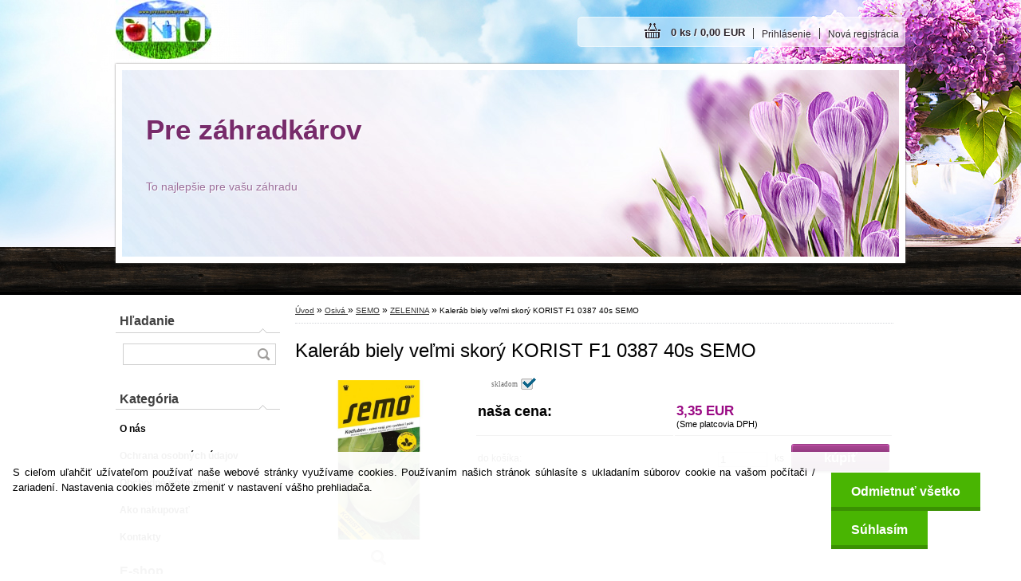

--- FILE ---
content_type: text/html; charset=utf-8
request_url: https://www.prezahradkarov.sk/Kalerab-biely-velmi-skory-KORIST-F1-0387-40s-SEMO-d1861.htm
body_size: 13149
content:

    <!DOCTYPE html>
    <html xmlns:og="http://ogp.me/ns#" xmlns:fb="http://www.facebook.com/2008/fbml" lang="sk" class="tmpl__p01">
      <head>
          <script>
              window.cookie_preferences = getCookieSettings('cookie_preferences');
              window.cookie_statistics = getCookieSettings('cookie_statistics');
              window.cookie_marketing = getCookieSettings('cookie_marketing');

              function getCookieSettings(cookie_name) {
                  if (document.cookie.length > 0)
                  {
                      cookie_start = document.cookie.indexOf(cookie_name + "=");
                      if (cookie_start != -1)
                      {
                          cookie_start = cookie_start + cookie_name.length + 1;
                          cookie_end = document.cookie.indexOf(";", cookie_start);
                          if (cookie_end == -1)
                          {
                              cookie_end = document.cookie.length;
                          }
                          return unescape(document.cookie.substring(cookie_start, cookie_end));
                      }
                  }
                  return false;
              }
          </script>
                <title>Osivá  | Kaleráb biely veľmi skorý KORIST F1 0387 40s SEMO | Pre záhradkárov</title>
        <script type="text/javascript">var action_unavailable='action_unavailable';var id_language = 'sk';var id_country_code = 'SK';var language_code = 'sk-SK';var path_request = '/request.php';var type_request = 'POST';var cache_break = "2511"; var enable_console_debug = false; var enable_logging_errors = false;var administration_id_language = 'sk';var administration_id_country_code = 'SK';</script>          <script type="text/javascript" src="//ajax.googleapis.com/ajax/libs/jquery/1.8.3/jquery.min.js"></script>
          <script type="text/javascript" src="//code.jquery.com/ui/1.12.1/jquery-ui.min.js" ></script>
                  <script src="/wa_script/js/jquery.hoverIntent.minified.js?_=2025-01-14-11-59" type="text/javascript"></script>
        <script type="text/javascript" src="/admin/jscripts/jquery.qtip.min.js?_=2025-01-14-11-59"></script>
                  <script src="/wa_script/js/jquery.selectBoxIt.min.js?_=2025-01-14-11-59" type="text/javascript"></script>
                  <script src="/wa_script/js/bs_overlay.js?_=2025-01-14-11-59" type="text/javascript"></script>
        <script src="/wa_script/js/bs_design.js?_=2025-01-14-11-59" type="text/javascript"></script>
        <script src="/admin/jscripts/wa_translation.js?_=2025-01-14-11-59" type="text/javascript"></script>
        <link rel="stylesheet" type="text/css" href="/css/jquery.selectBoxIt.wa_script.css?_=2025-01-14-11-59" media="screen, projection">
        <link rel="stylesheet" type="text/css" href="/css/jquery.qtip.lupa.css?_=2025-01-14-11-59">
                  <link rel="stylesheet" type="text/css" href="/css/font-awesome.min.css?_=2025-01-14-11-59">
        
                  <script src="/wa_script/js/jquery.colorbox-min.js?_=2025-01-14-11-59" type="text/javascript"></script>
          <link rel="stylesheet" type="text/css" href="/css/colorbox.css?_=2025-01-14-11-59">
          <script type="text/javascript">
            jQuery(document).ready(function() {
              (function() {
                function createGalleries(rel) {
                  var regex = new RegExp(rel + "\\[(\\d+)]"),
                      m, group = "g_" + rel, groupN;
                  $("a[rel*=" + rel + "]").each(function() {
                    m = regex.exec(this.getAttribute("rel"));
                    if(m) {
                      groupN = group + m[1];
                    } else {
                      groupN = group;
                    }
                    $(this).colorbox({
                      rel: groupN,
                      slideshow:false,
                       maxWidth: "85%",
                       maxHeight: "85%",
                       returnFocus: false
                    });
                  });
                }
                createGalleries("lytebox");
                createGalleries("lyteshow");
              })();
            });</script>
          <script type="text/javascript">
      function init_products_hovers()
      {
        jQuery(".product").hoverIntent({
          over: function(){
            jQuery(this).find(".icons_width_hack").animate({width: "130px"}, 300, function(){});
          } ,
          out: function(){
            jQuery(this).find(".icons_width_hack").animate({width: "10px"}, 300, function(){});
          },
          interval: 40
        });
      }
      jQuery(document).ready(function(){

        jQuery(".param select, .sorting select").selectBoxIt();

        jQuery(".productFooter").click(function()
        {
          var $product_detail_link = jQuery(this).parent().find("a:first");

          if($product_detail_link.length && $product_detail_link.attr("href"))
          {
            window.location.href = $product_detail_link.attr("href");
          }
        });
        init_products_hovers();
        
        ebar_details_visibility = {};
        ebar_details_visibility["user"] = false;
        ebar_details_visibility["basket"] = false;

        ebar_details_timer = {};
        ebar_details_timer["user"] = setTimeout(function(){},100);
        ebar_details_timer["basket"] = setTimeout(function(){},100);

        function ebar_set_show($caller)
        {
          var $box_name = $($caller).attr("id").split("_")[0];

          ebar_details_visibility["user"] = false;
          ebar_details_visibility["basket"] = false;

          ebar_details_visibility[$box_name] = true;

          resolve_ebar_set_visibility("user");
          resolve_ebar_set_visibility("basket");
        }

        function ebar_set_hide($caller)
        {
          var $box_name = $($caller).attr("id").split("_")[0];

          ebar_details_visibility[$box_name] = false;

          clearTimeout(ebar_details_timer[$box_name]);
          ebar_details_timer[$box_name] = setTimeout(function(){resolve_ebar_set_visibility($box_name);},300);
        }

        function resolve_ebar_set_visibility($box_name)
        {
          if(   ebar_details_visibility[$box_name]
             && jQuery("#"+$box_name+"_detail").is(":hidden"))
          {
            jQuery("#"+$box_name+"_detail").slideDown(300);
          }
          else if(   !ebar_details_visibility[$box_name]
                  && jQuery("#"+$box_name+"_detail").not(":hidden"))
          {
            jQuery("#"+$box_name+"_detail").slideUp(0, function() {
              $(this).css({overflow: ""});
            });
          }
        }

        
        jQuery("#user_icon").hoverIntent({
          over: function(){
            ebar_set_show(this);
            
          } ,
          out: function(){
            ebar_set_hide(this);
          },
          interval: 40
        });
        
        jQuery("#user_icon").click(function(e)
        {
          if(jQuery(e.target).attr("id") == "user_icon")
          {
            window.location.href = "https://www.prezahradkarov.sk/prezahradkarov/e-login/";
          }
        });

        jQuery("#basket_icon").click(function(e)
        {
          if(jQuery(e.target).attr("id") == "basket_icon")
          {
            window.location.href = "https://www.prezahradkarov.sk/prezahradkarov/e-basket/";
          }
        });
      
      });
    </script>        <meta http-equiv="Content-language" content="sk">
        <meta http-equiv="Content-Type" content="text/html; charset=utf-8">
        <meta name="language" content="slovak">
        <meta name="keywords" content="kaleráb,biely,veľmi,skorý,korist,0387,40s,semo">
        <meta name="description" content="Kaleráb biely veľmi skorý KORIST F1 0387 40s SEMO">
        <meta name="revisit-after" content="1 Days">
        <meta name="distribution" content="global">
        <meta name="expires" content="never">
                  <meta name="expires" content="never">
                    <link rel="previewimage" href="https://www.prezahradkarov.sk/fotky30484/fotos/_vyr_1861kalerab-korist.jpg" />
                    <link rel="canonical" href="https://www.prezahradkarov.sk/Kalerab-biely-velmi-skory-KORIST-F1-0387-40s-SEMO-d1861.htm?tab=description"/>
          <meta property="og:image" content="http://www.prezahradkarov.sk/fotky30484/fotos/_vyr_1861kalerab-korist.jpg" />
<meta property="og:image:secure_url" content="https://www.prezahradkarov.sk/fotky30484/fotos/_vyr_1861kalerab-korist.jpg" />
<meta property="og:image:type" content="image/jpeg" />
            <meta name="robots" content="index, follow">
                      <link rel="stylesheet" type="text/css" href="/css/main_b.php?t=tab&amp;v=ver3&amp;time=2025-01-14-11-59&amp;sablona=nove/p01/p01purple&amp;r=n&amp;u=a" media="screen">
                  <link rel="stylesheet" type="text/css" href="/css/lang_dependent_css/lang_sk.css?_=2025-01-14-11-59" media="screen, projection">
                  <link rel="stylesheet" type="text/css" href="/sablony/nove/p01/p01purple/css/colors.css?_=2025-01-14-11-59" media="screen, projection">
          <link rel="stylesheet" type="text/css" href="/sablony/nove/p01/p01purple/css/user.css?_=2025-01-14-11-59" media="screen, projection">
                <!--[if IE 6]><style type="text/css">.leftmenu li {float:left; left: -1px;} .bgLupa{margin-top: -35px; margin-left: -370px;}</style><![endif]-->
      <!--[if lte IE 7]><style type="text/css">#main-menu {z-index: 100; position: absolute; float: left;width: 990px;}</style><![endif]-->
      <!--[if IE 7]><style type="text/css">.leftmenu li {position: relative; width: 100%; height: 39px;margin-bottom: -5px;}</style><![endif]-->
          <!--[if lt IE 8]>
          <link rel="Stylesheet" href="//
          www.webareal.sk/css/main_ie.php?t=tab&amp;v=&amp;r=n&amp;u=a" type="text/css" media="screen, projection">
          <style type="text/css">
          body {behavior: url(/css/csshover.htc);}
          </style>
          <![endif]-->
              <link rel='stylesheet' type='text/css' href='/wa_script/js/styles.css?_=2025-01-14-11-59'>
        <script language='javascript' type='text/javascript' src='/wa_script/js/javascripts.js?_=2025-01-14-11-59'></script>
        <script language='javascript' type='text/javascript' src='/wa_script/js/check_tel.js?_=2025-01-14-11-59'></script>
          <script src="/assets/javascripts/buy_button.js?_=2025-01-14-11-59"></script>
            <script type="text/javascript" src="/wa_script/js/bs_user.js?_=2025-01-14-11-59"></script>
        <script type="text/javascript" src="/wa_script/js/bs_fce.js?_=2025-01-14-11-59"></script>
        <script type="text/javascript" src="/wa_script/js/bs_fixed_bar.js?_=2025-01-14-11-59"></script>
        <script type="text/javascript" src="/bohemiasoft/js/bs.js?_=2025-01-14-11-59"></script>
        <script src="/wa_script/js/jquery.number.min.js?_=2025-01-14-11-59" type="text/javascript"></script>
        <script type="text/javascript">
            BS.User.id = 30484;
            BS.User.domain = "prezahradkarov";
            BS.User.is_responsive_layout = false;
            BS.User.max_search_query_length = 50;
            BS.User.max_autocomplete_words_count = 5;

            WA.Translation._autocompleter_ambiguous_query = ' Hľadaný výraz je pre našeptávač príliš všeobecný. Zadajte prosím ďalšie znaky, slová alebo pokračujte odoslaním formulára pre vyhľadávanie.';
            WA.Translation._autocompleter_no_results_found = ' Neboli nájdené žiadne produkty ani kategórie.';
            WA.Translation._error = " Chyba";
            WA.Translation._success = " Úspech";
            WA.Translation._warning = " Upozornenie";
            WA.Translation._multiples_inc_notify = '<p class="multiples-warning"><strong>Tento produkt je možné objednať iba v násobkoch #inc#. </strong><br><small>Vami zadaný počet kusov bol navýšený podľa tohto násobku.</small></p>';
            WA.Translation._shipping_change_selected = " Zmeniť...";
            WA.Translation._shipping_deliver_to_address = "_shipping_deliver_to_address";

            BS.Design.template = {
              name: "p01",
              is_selected: function(name) {
                if(Array.isArray(name)) {
                  return name.indexOf(this.name) > -1;
                } else {
                  return name === this.name;
                }
              }
            };
            BS.Design.isLayout3 = false;
            BS.Design.templates = {
              TEMPLATE_ARGON: "argon",TEMPLATE_NEON: "neon",TEMPLATE_CARBON: "carbon",TEMPLATE_XENON: "xenon",TEMPLATE_AURUM: "aurum",TEMPLATE_CUPRUM: "cuprum",TEMPLATE_ERBIUM: "erbium",TEMPLATE_CADMIUM: "cadmium",TEMPLATE_BARIUM: "barium",TEMPLATE_CHROMIUM: "chromium",TEMPLATE_SILICIUM: "silicium",TEMPLATE_IRIDIUM: "iridium",TEMPLATE_INDIUM: "indium",TEMPLATE_OXYGEN: "oxygen",TEMPLATE_HELIUM: "helium",TEMPLATE_FLUOR: "fluor",TEMPLATE_FERRUM: "ferrum",TEMPLATE_TERBIUM: "terbium",TEMPLATE_URANIUM: "uranium",TEMPLATE_ZINCUM: "zincum",TEMPLATE_CERIUM: "cerium",TEMPLATE_KRYPTON: "krypton",TEMPLATE_THORIUM: "thorium",TEMPLATE_ETHERUM: "etherum",TEMPLATE_KRYPTONIT: "kryptonit",TEMPLATE_TITANIUM: "titanium",TEMPLATE_PLATINUM: "platinum"            };
        </script>
        <style type="text/css">
               <!--#site_logo{
                  width: 540px;
                  height: 80px;
                  background-image: url('/fotky30484/design_setup/images/custom_image_logo.jpg?cache_time=1412780749');
                  background-repeat: no-repeat;
                  
                }#header{
                    width: 974px;
                    height: 234px;
                    background-image: url('/sablony/nove/p01/p01purple/images/head_b.jpg?cache_time=1412780749');
                                                      background-repeat: no-repeat;
                    font-family: 'Arial CE', 'Helvetica CE', Arial, helvetica, sans-serif;
                    
                  }#page_background{
                     position: relative;
                     width: 1000px;
                     margin: auto;
                     background: transparent url('/sablony/nove/p01/p01purple/images/bg_body.jpg?cache_time=1412780749') no-repeat top center;
                  }#page{
                    background-image: url('/sablony/nove/p01/p01purple/images/bg_body.jpg?cache_time=1412780749');
                    background-repeat: no-repeat;
                    background-position: 50% 0px;
                    background-attachment: scroll;
                    background-color: white;
                    position: relative;
                  }#masterpage { 
          
          border: black;
          background-repeat: no-repeat;
          background-position: 0px 0px;
          
        }#aroundpage{
                  
                  background-repeat: no-repeat;
                  background-position: 0px 0px;
                  background-color: transparent;
                }.bgLupa{
                  padding: 0;
                  border: none;
                }

 :root { 
 }
-->
                </style>          <link rel="stylesheet" type="text/css" href="/fotky30484/design_setup/css/user_defined.css?_=1412273126" media="screen, projection">
                    <script type="text/javascript" src="/admin/jscripts/wa_dialogs.js?_=2025-01-14-11-59"></script>
            <script>
      $(document).ready(function() {
        if (getCookie('show_cookie_message' + '_30484_sk') != 'no') {
          if($('#cookies-agreement').attr('data-location') === '0')
          {
            $('.cookies-wrapper').css("top", "0px");
          }
          else
          {
            $('.cookies-wrapper').css("bottom", "0px");
          }
          $('.cookies-wrapper').show();
        }

        $('#cookies-notify__close').click(function() {
          setCookie('show_cookie_message' + '_30484_sk', 'no');
          $('#cookies-agreement').slideUp();
          $("#masterpage").attr("style", "");
          setCookie('cookie_preferences', 'true');
          setCookie('cookie_statistics', 'true');
          setCookie('cookie_marketing', 'true');
          window.cookie_preferences = true;
          window.cookie_statistics = true;
          window.cookie_marketing = true;
          if(typeof gtag === 'function') {
              gtag('consent', 'update', {
                  'ad_storage': 'granted',
                  'analytics_storage': 'granted',
                  'ad_user_data': 'granted',
                  'ad_personalization': 'granted'
              });
          }
         return false;
        });

        $("#cookies-notify__disagree").click(function(){
            save_preferences();
        });

        $('#cookies-notify__preferences-button-close').click(function(){
            var cookies_notify_preferences = $("#cookies-notify-checkbox__preferences").is(':checked');
            var cookies_notify_statistics = $("#cookies-notify-checkbox__statistics").is(':checked');
            var cookies_notify_marketing = $("#cookies-notify-checkbox__marketing").is(':checked');
            save_preferences(cookies_notify_preferences, cookies_notify_statistics, cookies_notify_marketing);
        });

        function save_preferences(preferences = false, statistics = false, marketing = false)
        {
            setCookie('show_cookie_message' + '_30484_sk', 'no');
            $('#cookies-agreement').slideUp();
            $("#masterpage").attr("style", "");
            setCookie('cookie_preferences', preferences);
            setCookie('cookie_statistics', statistics);
            setCookie('cookie_marketing', marketing);
            window.cookie_preferences = preferences;
            window.cookie_statistics = statistics;
            window.cookie_marketing = marketing;
            if(marketing && typeof gtag === 'function')
            {
                gtag('consent', 'update', {
                    'ad_storage': 'granted'
                });
            }
            if(statistics && typeof gtag === 'function')
            {
                gtag('consent', 'update', {
                    'analytics_storage': 'granted',
                    'ad_user_data': 'granted',
                    'ad_personalization': 'granted',
                });
            }
            if(marketing === false && BS && BS.seznamIdentity) {
                BS.seznamIdentity.clearIdentity();
            }
        }

        /**
         * @param {String} cookie_name
         * @returns {String}
         */
        function getCookie(cookie_name) {
          if (document.cookie.length > 0)
          {
            cookie_start = document.cookie.indexOf(cookie_name + "=");
            if (cookie_start != -1)
            {
              cookie_start = cookie_start + cookie_name.length + 1;
              cookie_end = document.cookie.indexOf(";", cookie_start);
              if (cookie_end == -1)
              {
                cookie_end = document.cookie.length;
              }
              return unescape(document.cookie.substring(cookie_start, cookie_end));
            }
          }
          return "";
        }
        
        /**
         * @param {String} cookie_name
         * @param {String} value
         */
        function setCookie(cookie_name, value) {
          var time = new Date();
          time.setTime(time.getTime() + 365*24*60*60*1000); // + 1 rok
          var expires = "expires="+time.toUTCString();
          document.cookie = cookie_name + "=" + escape(value) + "; " + expires + "; path=/";
        }
      });
    </script>
            <script type="text/javascript" src="/wa_script/js/search_autocompleter.js?_=2025-01-14-11-59"></script>
                <link rel="stylesheet" type="text/css" href="/assets/vendor/magnific-popup/magnific-popup.css" />
      <script src="/assets/vendor/magnific-popup/jquery.magnific-popup.js"></script>
      <script type="text/javascript">
        BS.env = {
          decPoint: ",",
          basketFloatEnabled: false        };
      </script>
      <script type="text/javascript" src="/node_modules/select2/dist/js/select2.min.js"></script>
      <script type="text/javascript" src="/node_modules/maximize-select2-height/maximize-select2-height.min.js"></script>
      <script type="text/javascript">
        (function() {
          $.fn.select2.defaults.set("language", {
            noResults: function() {return " Žiadny záznam nebol nájdený"},
            inputTooShort: function(o) {
              var n = o.minimum - o.input.length;
              return "_input_too_short".replace("#N#", n);
            }
          });
          $.fn.select2.defaults.set("width", "100%")
        })();

      </script>
      <link type="text/css" rel="stylesheet" href="/node_modules/select2/dist/css/select2.min.css" />
      <script type="text/javascript" src="/wa_script/js/countdown_timer.js?_=2025-01-14-11-59"></script>
      <script type="text/javascript" src="/wa_script/js/app.js?_=2025-01-14-11-59"></script>
      <script type="text/javascript" src="/node_modules/jquery-validation/dist/jquery.validate.min.js"></script>

      
          </head>
      <body class="lang-sk not-home page-product-detail page-product-1861 basket-empty vat-payer-n alternative-currency-n" >
        <a name="topweb"></a>
            <div id="cookies-agreement" class="cookies-wrapper" data-location="1"
         >
      <div class="cookies-notify-background"></div>
      <div class="cookies-notify" style="display:block!important;">
        <div class="cookies-notify__bar">
          <div class="cookies-notify__bar1">
            <div class="cookies-notify__text"
                                 >
                S cieľom uľahčiť užívateľom používať naše webové stránky využívame cookies. Používaním našich stránok súhlasíte s ukladaním súborov cookie na vašom počítači / zariadení. Nastavenia cookies môžete zmeniť v nastavení vášho prehliadača.            </div>
            <div class="cookies-notify__button">
                <a href="#" id="cookies-notify__disagree" class="secondary-btn"
                   style="color: #ffffff;
                           background-color: #49b502;
                           opacity: 1"
                >Odmietnuť všetko</a>
              <a href="#" id="cookies-notify__close"
                 style="color: #ffffff;
                        background-color: #49b502;
                        opacity: 1"
                >Súhlasím</a>
            </div>
          </div>
                    </div>
      </div>
    </div>
    
  <div id="page"><div id="page_background">      <div class="hack-box"><!-- HACK MIN WIDTH FOR IE 5, 5.5, 6  -->
                  <div id="masterpage" style="margin-bottom:95px;"><!-- MASTER PAGE -->
              <div id="header"><div id="site_logo" class="overflow_hidden"><a href="http://www.prezahradkarov.sk" class="wwwroot_link" aria-label="Logo"></a></div>  <!-- header titles -->
  <div id="header_titles">
    <span class="name">Pre záhradkárov&nbsp;</span>
    <span class="subname">&nbsp;</span>
    <span class="slogan">To najlepšie pre vašu záhradu&nbsp;</span>
  </div>
  <!-- end header titles -->
  <div id="header_link_hack" class="overflow_hidden" style="width: 974px; height: 234px" ><a href="http://www.prezahradkarov.sk" class="wwwroot_link"></a></div>          </div><!-- END HEADER -->
          
  <div id="ebar" class="" >
      <div id="ebar_left">
        <div class="img_login"><a href="/prezahradkarov/e-login/" target="_self" class="elink"  title="">Prihlásenie</a></div>
          <div class="img_reg"><a href="/prezahradkarov/e-register" target="_self" class="elink" title="">Nová registrácia</a></div>
      </div><!-- end ebar left -->

      <div id="ebar_right" ><!-- ebar right -->
        <div  id="ebar_right_content">
          <div class="img_cart">&nbsp;
            <a href="/prezahradkarov/e-basket" class="elink" rel="nofollow">0 ks / 0,00&nbsp;EUR
            </a>
          </div>
        </div>
      </div><!-- end ebar right --></div>          <div id="aroundpage"><!-- AROUND PAGE -->
            
      <!-- LEFT BOX -->
      <div id="left-box">
            <div id="left2"><!-- left2 -->
      <div id="inleft2"><!-- in left2 -->
        <div class="search"><!-- search -->
                    <form id="form_eshop_search" name="search" action="/search-engine.htm" method="GET" enctype="multipart/form-data">
            <label for="q" class="title_left2"> Hľadanie</label>
                        <p>
                <input name="q" type="text" class="inputBox" id="q" maxlength="50" >
              
              <input type="hidden" id="source_service" value="www.webareal.sk">  
                
                              <input type="submit" class="search_submit" aria-label="search"  value="">
                            </p>
                          <div id="search_setup_area">
                                    <input class="eshop_search_type" id="hledatjak2" checked="checked" type="radio" name="qm" value="2">
                    <label for="hledatjak2">Hľadať v tovare</label>
                    <br />
                                      <input class="eshop_search_type" id="hledatjak1"  type="radio" name="qm" value="1">
                  <label for="hledatjak1">Hľadať v článkoch</label>

                  <script type="text/javascript">

                    function resolve_search_mode_visibility()
                    {
                      if (jQuery('form[name=search] input').is(':focus'))
                      {
                        if (jQuery('#search_setup_area').is(':hidden'))
                        {
                          jQuery('#search_setup_area').slideDown(400);
                        }
                      }
                      else
                      {
                        if (jQuery('#search_setup_area').not(':hidden'))
                        {
                          jQuery('#search_setup_area').slideUp(400);
                        }
                      }
                    }

                    $('form[name=search] input').click(function() {
                      this.focus();
                    });

                    jQuery('form[name=search] input')
                            .focus(function() {
                              resolve_search_mode_visibility();
                            })
                            .blur(function() {
                              setTimeout(function() {
                                resolve_search_mode_visibility();
                              }, 1000);
                            });

                  </script>
                  </div>          </form>
                  </div><!-- end search -->
      </div><!-- end inleft2 -->
    </div><!-- end left2 -->
            <div id="left1"><!-- left_eshop -->
          <p class="title_left1">Kategória</p>          <div id="inleft1"><!-- in left_eshop -->
            <div class="leftmenu2"><!-- LEFT MENU2 ESHOP2 -->
              <ul>
                                  <li class="leftmenuDef eshop-menu-sep-5 eshop-menu-order-sep-1"><a href="/O-nas-a5_0.htm" ><strong>O nás</strong></a></li>
                                      <li class="leftmenuDef eshop-menu-sep-6 eshop-menu-order-sep-2"><a href="/Ochrana-osobnych-udajov-a6_0.htm" ><strong>Ochrana osobných údajov</strong></a></li>
                                      <li class="leftmenuDef eshop-menu-sep-3 eshop-menu-order-sep-3"><a href="/Obchodne-podmienky-a3_0.htm" ><strong>Obchodné podmienky</strong></a></li>
                                      <li class="leftmenuDef eshop-menu-sep-4 eshop-menu-order-sep-4"><a href="/Ako-nakupovat-a4_0.htm" ><strong>Ako nakupovať</strong></a></li>
                                      <li class="leftmenuDef eshop-menu-sep-2 eshop-menu-order-sep-5"><a href="/Kontakty-a2_0.htm" ><strong>Kontakty</strong></a></li>
                                  </ul>
            </div>
          </div>
          <div id="footleft_eshop">
                          <a href="http://www.prezahradkarov.sk">                  <strong>
                    ÚVODNÁ STRANA                  </strong>
                                </a>
                        </div><!-- foot left1 -->
        </div>
              <div class="menu-typ-1" id="left_eshop">
                <p class="title_left_eshop">E-shop</p>
          
        <div id="inleft_eshop">
          <div class="leftmenu2">
                <ul class="root-eshop-menu">
              <li class="leftmenuDef category-menu-7 category-menu-order-1 category-menu-odd">
          <a href="/Hnojiva-c7_0_1.htm">            <strong>
              Hnojivá            </strong>
            </a>        </li>

                <li class="leftmenuDef category-menu-38 category-menu-order-2 category-menu-even">
          <a href="/Osiva-c38_0_1.htm">            <strong>
              Osivá             </strong>
            </a>        </li>

            <ul class="eshop-submenu level-2">
              <li class="leftmenu2sub category-submenu-97">
          <a href="/SEMO-c38_97_2.htm">            <strong>
              SEMO            </strong>
            </a>        </li>

                <li class="leftmenu2sub category-submenu-98">
          <a href="/ZELSEED-c38_98_2.htm">            <strong>
              ZELSEED            </strong>
            </a>        </li>

                <li class="leftmenu2sub category-submenu-102">
          <a href="/DOBRE-SEMENA-c38_102_2.htm">            <strong>
              DOBRÉ SEMENÁ            </strong>
            </a>        </li>

                <li class="leftmenu2sub category-submenu-122">
          <a href="/ZKI-SEMENA-c38_122_2.htm">            <strong>
              ZKI-SEMENÁ            </strong>
            </a>        </li>

                <li class="leftmenu2sub category-submenu-147">
          <a href="/FRANCHI-c38_147_2.htm">            <strong>
              FRANCHI            </strong>
            </a>        </li>

                <li class="leftmenu2sub category-submenu-148">
          <a href="/Vysevne-pasy-c38_148_2.htm">            <strong>
              Výsevné pásy            </strong>
            </a>        </li>

            </ul>
      <style>
        #left-box .remove_point a::before
        {
          display: none;
        }
      </style>
            <li class="leftmenuDef category-menu-43 category-menu-order-3 category-menu-odd">
          <a href="/Osiva-velke-balenia-c43_0_1.htm">            <strong>
               Osivá veľké balenia             </strong>
            </a>        </li>

                <li class="leftmenuDef category-menu-1 category-menu-order-4 category-menu-even">
          <a href="/Pripravky-proti-chorobam-c1_0_1.htm">            <strong>
              Prípravky proti chorobám            </strong>
            </a>        </li>

                <li class="leftmenuDef category-menu-2 category-menu-order-5 category-menu-odd">
          <a href="/Pripravky-proti-skodcom-c2_0_1.htm">            <strong>
              Prípravky proti škodcom             </strong>
            </a>        </li>

                <li class="leftmenuDef category-menu-3 category-menu-order-6 category-menu-even">
          <a href="/Pripravky-proti-hmyzu-c3_0_1.htm">            <strong>
              Prípravky proti hmyzu            </strong>
            </a>        </li>

                <li class="leftmenuDef category-menu-5 category-menu-order-7 category-menu-odd">
          <a href="/Pripravky-proti-burinam-c5_0_1.htm">            <strong>
              Prípravky proti burinám            </strong>
            </a>        </li>

                <li class="leftmenuDef category-menu-4 category-menu-order-8 category-menu-even">
          <a href="/Nastrahy-na-hlodavce-c4_0_1.htm">            <strong>
              Nástrahy na hlodavce            </strong>
            </a>        </li>

                <li class="leftmenuDef category-menu-6 category-menu-order-9 category-menu-odd">
          <a href="/Pomocne-prostriedky-c6_0_1.htm">            <strong>
              Pomocné prostriedky            </strong>
            </a>        </li>

                <li class="leftmenuDef category-menu-8 category-menu-order-10 category-menu-even">
          <a href="/Enzymaticke-pripravky-c8_0_1.htm">            <strong>
              Enzymatické prípravky            </strong>
            </a>        </li>

                <li class="leftmenuDef category-menu-20 category-menu-order-11 category-menu-odd">
          <a href="/Substraty-c20_0_1.htm">            <strong>
              Substráty            </strong>
            </a>        </li>

                <li class="leftmenuDef category-menu-21 category-menu-order-12 category-menu-even">
          <a href="/Travnik-c21_0_1.htm">            <strong>
              Trávnik            </strong>
            </a>        </li>

                <li class="leftmenuDef category-menu-11 category-menu-order-13 category-menu-odd">
          <a href="/Textilie-plachty-motuz-c11_0_1.htm">            <strong>
              Textílie, plachty, motuz            </strong>
            </a>        </li>

                <li class="leftmenuDef category-menu-45 category-menu-order-14 category-menu-even">
          <a href="/FOLIOVNIKY-c45_0_1.htm">            <strong>
              FÓLIOVNÍKY            </strong>
            </a>        </li>

                <li class="leftmenuDef category-menu-35 category-menu-order-15 category-menu-odd">
          <a href="/Zahradne-prislusenstvo-c35_0_1.htm">            <strong>
              Záhradné príslušenstvo            </strong>
            </a>        </li>

                <li class="leftmenuDef category-menu-9 category-menu-order-16 category-menu-even">
          <a href="/Ochranne-pomocky-c9_0_1.htm">            <strong>
              Ochranné pomôcky            </strong>
            </a>        </li>

                <li class="leftmenuDef category-menu-17 category-menu-order-17 category-menu-odd">
          <a href="/Vsetko-pre-bazen-c17_0_1.htm">            <strong>
              Všetko pre bazén            </strong>
            </a>        </li>

                <li class="leftmenuDef category-menu-40 category-menu-order-18 category-menu-even">
          <a href="/Postrekovace-c40_0_1.htm">            <strong>
              Postrekovače             </strong>
            </a>        </li>

                <li class="leftmenuDef category-menu-42 category-menu-order-19 category-menu-odd">
          <a href="/Vrecia-c42_0_1.htm">            <strong>
              Vrecia            </strong>
            </a>        </li>

                <li class="leftmenuDef category-menu-47 category-menu-order-20 category-menu-even">
          <a href="/KVETINACE-TRUHLIKY-VAZY-c47_0_1.htm">            <strong>
              KVETINÁČE,TRUHLÍKY,VÁZY            </strong>
            </a>        </li>

                <li class="leftmenuDef category-menu-48 category-menu-order-21 category-menu-odd">
          <a href="/HADICE-c48_0_1.htm">            <strong>
              HADICE            </strong>
            </a>        </li>

                <li class="leftmenuDef category-menu-18 category-menu-order-22 category-menu-even">
          <a href="/Vinarske-potreby-c18_0_1.htm">            <strong>
              Vinárske potreby            </strong>
            </a>        </li>

                <li class="leftmenuDef category-menu-26 category-menu-order-23 category-menu-odd">
          <a href="/Siete-proti-vtakom-a-na-uhorky-c26_0_1.htm">            <strong>
              Siete proti vtákom a na uhorky            </strong>
            </a>        </li>

                <li class="leftmenuDef category-menu-51 category-menu-order-24 category-menu-even">
          <a href="/KAHANCE-NAPLNE-c51_0_1.htm">            <strong>
              KAHANCE, NÁPLNE            </strong>
            </a>        </li>

                <li class="leftmenuDef category-menu-37 category-menu-order-25 category-menu-odd">
          <a href="/Chovatelske-potreby-c37_0_1.htm">            <strong>
              Chovateľské potreby            </strong>
            </a>        </li>

                <li class="leftmenuDef category-menu-41 category-menu-order-26 category-menu-even">
          <a href="/Sadzacka-a-cesnak-c41_0_1.htm">            <strong>
              Sadzačka a cesnak            </strong>
            </a>        </li>

                <li class="leftmenuDef category-menu-44 category-menu-order-27 category-menu-odd">
          <a href="/Sadbove-zemiaky-c44_0_1.htm">            <strong>
              Sadbové zemiaky            </strong>
            </a>        </li>

                <li class="leftmenuDef category-menu-46 category-menu-order-28 category-menu-even">
          <a href="/CIBULOVINY-c46_0_1.htm">            <strong>
              CIBUĽOVINY            </strong>
            </a>        </li>

                <li class="leftmenuDef category-menu-49 category-menu-order-29 category-menu-odd">
          <a href="/Jesenne-zelene-hnojenie-c49_0_1.htm">            <strong>
              Jesenné - zelené hnojenie            </strong>
            </a>        </li>

                <li class="leftmenuDef category-menu-50 category-menu-order-30 category-menu-even">
          <a href="/KVETINACE-PROSPERPLAST-c50_0_1.htm">            <strong>
              KVETINÁČE PROSPERPLAST            </strong>
            </a>        </li>

            </ul>
      <style>
        #left-box .remove_point a::before
        {
          display: none;
        }
      </style>
              </div>
        </div>

        
        <div id="footleft1">
                  </div>

            </div>
            </div><!-- END LEFT BOX -->
            <div id="right-box"><!-- RIGHT BOX2 -->
              </div><!-- END RIGHT BOX -->
      

            <hr class="hide">
                        <div id="centerpage2"><!-- CENTER PAGE -->
              <div id="incenterpage2"><!-- in the center -->
                <script type="text/javascript">
  var product_information = {
    id: '1861',
    name: 'Kaleráb biely veľmi skorý KORIST F1 0387 40s SEMO',
    brand: '',
    price: '3.35',
    category: 'ZELENINA',
    is_variant: false,
    variant_id: 0  };
</script>
        <div id="fb-root"></div>
    <script>(function(d, s, id) {
            var js, fjs = d.getElementsByTagName(s)[0];
            if (d.getElementById(id)) return;
            js = d.createElement(s); js.id = id;
            js.src = "//connect.facebook.net/ sk_SK/all.js#xfbml=1&appId=";
            fjs.parentNode.insertBefore(js, fjs);
        }(document, 'script', 'facebook-jssdk'));</script>
      <script type="application/ld+json">
      {
        "@context": "http://schema.org",
        "@type": "Product",
                "name": "Kaleráb biely veľmi skorý KORIST F1 0387 40s SEMO",
        "description": "",
                "image": "https://www.prezahradkarov.sk/fotky30484/fotos/_vyr_1861kalerab-korist.jpg",
                "gtin13": "",
        "mpn": "",
        "sku": "",
        "brand": "",

        "offers": {
            "@type": "Offer",
            "availability": "https://schema.org/InStock",
            "price": "3.35",
"priceCurrency": "EUR",
"priceValidUntil": "2036-01-18",
            "url": "https://www.prezahradkarov.sk/Kalerab-biely-velmi-skory-KORIST-F1-0387-40s-SEMO-d1861.htm"
        }
      }
</script>
              <script type="application/ld+json">
{
    "@context": "http://schema.org",
    "@type": "BreadcrumbList",
    "itemListElement": [
    {
        "@type": "ListItem",
        "position": 1,
        "item": {
            "@id": "https://www.prezahradkarov.sk",
            "name": "Home"
            }
    },     {
        "@type": "ListItem",
        "position": 2,
        "item": {
            "@id": "https://www.prezahradkarov.sk/Osiva-c38_0_1.htm",
            "name": "Osivá "
        }
        },
     {
        "@type": "ListItem",
        "position": 3,
        "item": {
            "@id": "https://www.prezahradkarov.sk/SEMO-c38_97_2.htm",
            "name": "SEMO"
        }
        },
     {
        "@type": "ListItem",
        "position": 4,
        "item": {
            "@id": "https://www.prezahradkarov.sk/ZELENINA-c38_99_3.htm",
            "name": "ZELENINA"
        }
        },
    {
        "@type": "ListItem",
        "position": 5,
        "item": {
            "@id": "https://www.prezahradkarov.sk/Kalerab-biely-velmi-skory-KORIST-F1-0387-40s-SEMO-d1861.htm",
            "name": "Kaleráb biely veľmi skorý KORIST F1 0387 40s SEMO"
    }
    }
]}
</script>
          <script type="text/javascript" src="/wa_script/js/bs_variants.js?date=2462013"></script>
  <script type="text/javascript" src="/wa_script/js/rating_system.js"></script>
  <script type="text/javascript">
    <!--
    $(document).ready(function () {
      BS.Variants.register_events();
      BS.Variants.id_product = 1861;
    });

    function ShowImage2(name, width, height, domen) {
      window.open("/wa_script/image2.php?soub=" + name + "&domena=" + domen, "", "toolbar=no,scrollbars=yes,location=no,status=no,width=" + width + ",height=" + height + ",resizable=1,screenX=20,screenY=20");
    }
    ;
    // --></script>
  <script type="text/javascript">
    <!--
    function Kontrola() {
      if (document.theForm.autor.value == "") {
        document.theForm.autor.focus();
        BS.ui.popMessage.alert("Musíte vyplniť svoje meno");
        return false;
      }
      if (document.theForm.email.value == "") {
        document.theForm.email.focus();
        BS.ui.popMessage.alert("Musíte vyplniť svoj email");
        return false;
      }
      if (document.theForm.titulek.value == "") {
        document.theForm.titulek.focus();
        BS.ui.popMessage.alert("Vyplňte názov príspevku");
        return false;
      }
      if (document.theForm.prispevek.value == "") {
        document.theForm.prispevek.focus();
        BS.ui.popMessage.alert("Zadajte text príspevku");
        return false;
      }
      if (document.theForm.captcha.value == "") {
        document.theForm.captcha.focus();
        BS.ui.popMessage.alert("Opíšte bezpečnostný kód");
        return false;
      }
      if (jQuery("#captcha_image").length > 0 && jQuery("#captcha_input").val() == "") {
        jQuery("#captcha_input").focus();
        BS.ui.popMessage.alert("Opíšte text z bezpečnostného obrázku");
        return false;
      }

      }

      -->
    </script>
          <script type="text/javascript" src="/wa_script/js/detail.js?date=2022-06-01"></script>
          <script type="text/javascript">
      product_price = "4";
    product_price_non_ceil =   "3.350";
    currency = "EUR";
    currency_position = "1";
    tax_subscriber = "n";
    ceny_jak = "0";
    desetiny = "2";
    dph = "";
    currency_second = "";
    currency_second_rate = "0";
    lang = "";    </script>
          <script>
          related_click = false;
          $(document).ready(function () {
              $(".buy_btn").on("click", function(){
                    related_click = true;
              });

              $("#buy_btn, #buy_prg").on("click", function () {
                  var variant_selected_reload = false;
                  var url = window.location.href;
                  if (url.indexOf('?variant=not_selected') > -1)
                  {
                      url = window.location.href;
                  }
                  else
                  {
                      url = window.location.href + "?variant=not_selected";
                  }
                  if ($("#1SelectBoxIt").length !== undefined)
                  {
                      var x = $("#1SelectBoxIt").attr("aria-activedescendant");
                      if (x == 0)
                      {
                          variant_selected_reload = true;
                          document.cookie = "variantOne=unselected;path=/";
                      }
                      else
                      {
                          var id_ciselnik = $("#1SelectBoxItOptions #" + x).attr("data-val");
                          document.cookie = "variantOne=" + id_ciselnik + ";path=/";
                      }
                  }
                  else if ($("#1SelectBoxItText").length !== undefined)
                  {
                      var x = $("#1SelectBoxItText").attr("data-val");
                      if (x == 0)
                      {
                          variant_selected_reload = true;
                          document.cookie = "variantOne=unselected;path=/";
                      }
                      else
                      {
                          var id_ciselnik = $("#1SelectBoxItOptions #" + x).attr("data-val");
                          document.cookie = "variantOne=" + id_ciselnik + ";path=/";
                      }
                  }
                  if ($("#2SelectBoxIt").length !== undefined)
                  {
                      var x = $("#2SelectBoxIt").attr("aria-activedescendant");
                      if (x == 0)
                      {
                          variant_selected_reload = true;
                          document.cookie = "variantTwo=unselected;path=/";
                      }
                      else
                      {
                          var id_ciselnik = $("#2SelectBoxItOptions #" + x).attr("data-val");
                          document.cookie = "variantTwo=" + id_ciselnik + ";path=/";
                      }
                  }
                  else if ($("#2SelectBoxItText").length !== undefined)
                  {
                      var x = $("#2SelectBoxItText").attr("data-val");
                      if (x == 0)
                      {
                          variant_selected_reload = true;
                          document.cookie = "variantTwo=unselected;path=/";
                      }
                      else
                      {
                          var id_ciselnik = $("#2SelectBoxItOptions #" + x).attr("data-val");
                          document.cookie = "variantTwo=" + id_ciselnik + ";path=/";
                      }
                  }
                  if ($("#3SelectBoxIt").length !== undefined)
                  {
                      var x = $("#3SelectBoxIt").attr("aria-activedescendant");
                      if (x == 0)
                      {
                          variant_selected_reload = true;
                          document.cookie = "variantThree=unselected;path=/";
                      }
                      else
                      {
                          var id_ciselnik = $("#3SelectBoxItOptions #" + x).attr("data-val");
                          document.cookie = "variantThree=" + id_ciselnik + ";path=/";
                      }
                  }
                  else if ($("#3SelectBoxItText").length !== undefined)
                  {
                      var x = $("#3SelectBoxItText").attr("data-val");
                      if (x == 0)
                      {
                          variant_selected_reload = true;
                          document.cookie = "variantThree=unselected;path=/";
                      }
                      else
                      {
                          var id_ciselnik = $("#3SelectBoxItOptions #" + x).attr("data-val");
                          document.cookie = "variantThree=" + id_ciselnik + ";path=/";
                      }
                  }
                  if(variant_selected_reload == true)
                  {
                      jQuery("input[name=variant_selected]").remove();
                      window.location.replace(url);
                      return false;
                  }
              });
          });
      </script>
          <div id="wherei"><!-- wherei -->
            <p>
        <a href="/">Úvod</a>
        <span class="arrow">&#187;</span>
                           <a href="/Osiva-c38_0_1.htm">Osivá </a>
                           <span class="arrow">&#187;</span>
                           <a href="/SEMO-c38_97_2.htm">SEMO</a>
                           <span class="arrow">&#187;</span>
                           <a href="/ZELENINA-c38_99_3.htm">ZELENINA</a>
                            <span class="arrow">&#187;</span>        <span class="active">Kaleráb biely veľmi skorý KORIST F1 0387 40s SEMO</span>
      </p>
    </div><!-- END wherei -->
    <pre></pre>
        <div class="product-detail-container in-stock-y" > <!-- MICRODATA BOX -->
              <h1>Kaleráb biely veľmi skorý KORIST F1 0387 40s SEMO</h1>
              <div class="detail-box-product" data-idn="210456280"><!--DETAIL BOX -->
                        <div class="col-l"><!-- col-l-->
                        <div class="image"><!-- image-->
                                <a href="/fotky30484/fotos/_vyr_1861kalerab-korist.jpg"
                   rel="lytebox"
                   title="Kaleráb biely veľmi skorý KORIST F1 0387 40s SEMO"
                   aria-label="Kaleráb biely veľmi skorý KORIST F1 0387 40s SEMO">
                    <span class="img" id="magnify_src">
                      <img                               id="detail_src_magnifying_small"
                              src="/fotky30484/fotos/_vyr_1861kalerab-korist.jpg"
                              width="200" border=0
                              alt="Kaleráb biely veľmi skorý KORIST F1 0387 40s SEMO"
                              title="Kaleráb biely veľmi skorý KORIST F1 0387 40s SEMO">
                    </span>
                                        <span class="image_foot"><img src="/sablony/nove/p01/p01purple/images/ico_magni.gif" width="21"
                                                    height="22" alt="Kaleráb biely veľmi skorý KORIST F1 0387 40s SEMO"
                                                    title="Kaleráb biely veľmi skorý KORIST F1 0387 40s SEMO"></span>
                      
                                    </a>
                            </div>
              <!-- END image-->
              <div class="break"></div>
                      </div><!-- END col-l-->
        <div class="box-spc"><!-- BOX-SPC -->
          <div class="col-r"><!-- col-r-->
                <p class="product-status">
          </p>
                  <div class="stock_yes">skladom</div>
                          <div class="break"><p>&nbsp;</p></div>
                                    <div class="detail-info"><!-- detail info-->
              <form style="margin: 0pt; padding: 0pt; vertical-align: bottom;"
                    action="/buy-product.htm?pid=1861" method="post">
                                <table class="cart" width="100%">
                  <col>
                  <col width="9%">
                  <col width="14%">
                  <col width="14%">
                  <tbody>
                  
                          <tr class="total">
                        <td class="price-desc left">naša cena:</td>
                        <td colspan="3" class="prices">
                          <div align="left" >
                                <span class="price-vat"  content="EUR">
      <span class="price-value def_color"  content="3,35">
        3,35&nbsp;EUR      </span>
      <input type="hidden" name="nase_cena" value="3.350">
      <span class='product-no-vat-text'>(Sme platcovia DPH)</span>    </span>
                              </div>
                        </td>
                      </tr>
                                          <tr class="product-cart-info">
                      <td colspan="4">
                            <div class="fleft product-cart-info-text"><br>do košíka:</div>
    <div class="fright textright product-cart-info-value">
                          <input value="1" name="kusy" id="kusy" maxlength="6" size="6" type="text" data-product-info='{"count_type":0,"multiples":0}' class="quantity-input"  aria-label="kusy">
                <span class="count">&nbsp;
        ks      </span>&nbsp;
                        <input type="submit"
                 id="buy_btn"
                 class="product-cart-btn buy-button-action buy-button-action-17"
                 data-id="1861"
                 data-variant-id="0"
                 name="send_submit"
                 value="kúpiť"
          >
          <input type="hidden" id="buy_click" name="buy_click" value="detail">
                      <br>
                </div>
                          </td>
                    </tr>
                                    </tbody>
                </table>
                <input type="hidden" name="pageURL" value ="http://www.prezahradkarov.sk/Kalerab-biely-velmi-skory-KORIST-F1-0387-40s-SEMO-d1861.htm">              </form>
            </div><!-- END detail info-->
            <div class="break"></div>
          </div><!-- END col-r-->
        </div><!-- END BOX-SPC -->
              </div><!-- END DETAIL BOX -->
    </div><!-- MICRODATA BOX -->
    <div class="break"></div>
        <a name="anch1"></a>
    <div class="aroundbookmark"><!-- AROUND bookmark-->
    <ul class="bookmark"><!-- BOOKMARKS-->
    <li class="selected"><a rel="nofollow" href="/Kalerab-biely-velmi-skory-KORIST-F1-0387-40s-SEMO-d1861.htm?tab=description#anch1">Kompletné špecifikácie</a></li><li ><a rel="nofollow" href="/Kalerab-biely-velmi-skory-KORIST-F1-0387-40s-SEMO-d1861.htm?tab=download#anch1">Na stiahnutie</a></li><li ><a rel="nofollow" href="/Kalerab-biely-velmi-skory-KORIST-F1-0387-40s-SEMO-d1861.htm?tab=related#anch1">Súvisiaci tovar (0)</a></li>    </ul>
    <div class="part selected" id="description"><!--description-->
    <div class="spc">
        </div>
  </div><!-- END description-->
<div class="part bookmark-hide"  id="comment"><!--comment -->
    <script type="text/javascript">
<!--
function Kontrola ()
{
   if (document.theForm.autor.value == "")
   {
      document.theForm.autor.focus();
      BS.ui.popMessage.alert("Musíte vyplniť svoje meno");
      return false;
   }
   if (document.theForm.email2.value == "")
   {
      document.theForm.email2.focus();
      BS.ui.popMessage.alert("Musíte vyplniť svoj email");
      return false;
   }
   if (document.theForm.titulek.value == "")
   {
      document.theForm.titulek.focus();
      BS.ui.popMessage.alert("Vyplňte názov príspevku");
      return false;
   }
   if (document.theForm.prispevek.value == "")
   {
      document.theForm.prispevek.focus();
      BS.ui.popMessage.alert("Zadajte text príspevku");
      return false;
   }
        if(!document.theForm.comment_gdpr_accept.checked)
     {
       BS.ui.popMessage.alert(" Je nutné odsúhlasiť spracovanie osobných údajov");
       return false;
     }
         if(jQuery("#captcha_image").length > 0 && jQuery("#captcha_input").val() == ""){
     jQuery("#captcha_input").focus();
     BS.ui.popMessage.alert("Opíšte text z bezpečnostného obrázku");
     return false;
   }
}
-->
</script>
</div><!-- END comment -->

    </div><!-- END AROUND bookmark , BOOKMARKS -->
                    </div><!-- end in the center -->
              <div class="clear"></div>
                         </div><!-- END CENTER PAGE -->
            <div class="clear"></div>

            
                      </div><!-- END AROUND PAGE -->

          <div id="footer" ><!-- FOOTER -->

                          <div id="footer_left">
              Vytvorené systémom <a href="http://www.webareal.sk" target="_blank">www.webareal.sk</a>            </div>
            <div id="footer_center">
                              <a href="/prezahradkarov"><img src="/sablony/nove/p01/p01purple/images/ico_home.png" border="0" alt="home"></a>
                <a href="/prezahradkarov/web-map"><img src="/sablony/nove/p01/p01purple/images/ico_map.png" border="0" alt="map"></a>
                <a style="cursor: pointer" class="print-button" target="_blank" rel="nofollow"><img src="/sablony/nove/p01/p01purple/images/ico_print.png" border="0" alt="print"></a>
                <a rel="nofollow" href="#topweb"><img src="/sablony/nove/p01/p01purple/images/ico_topweb.png" border="0" alt="top"></a>
                            </div>
            <div id="footer_right" >
              &nbsp;            </div>
                        </div><!-- END FOOTER -->
                      </div><!-- END PAGE -->
        </div><!-- END HACK BOX -->
          </div>          <div id="und_footer" align="center">
        <!--Start of Zopim Live Chat Script-->
<script>// <![CDATA[
window.$zopim||(function(d,s){var z=$zopim=function(c){z._.push(c)},$=z.s=
d.createElement(s),e=d.getElementsByTagName(s)[0];z.set=function(o){z.set.
_.push(o)};z._=[];z.set._=[];$.async=!0;$.setAttribute('charset','utf-8');
$.src='//v2.zopim.com/?2ZlwkkmYtpmZIG9tzbe2AjVnu4ArZovW';z.t=+new Date;$.
type='text/javascript';e.parentNode.insertBefore($,e)})(document,'script');
// ]]></script>
<!--End of Zopim Live Chat Script-->
<p> </p>
<!-- ---- ABZ rychle pocitadlo ---- -->
<p> </p>
<!-- ---- http://pocitadlo.abz.cz/ ---- -->      </div>
      </div>
  
  <script language="JavaScript" type="text/javascript">
$(window).ready(function() {
//	$(".loader").fadeOut("slow");
});
      function init_lupa_images()
    {
      if(jQuery('img.lupa').length)
      {
        jQuery('img.lupa, .productFooterContent').qtip(
        {
          onContentUpdate: function() { this.updateWidth(); },
          onContentLoad: function() { this.updateWidth(); },
          prerender: true,
          content: {
            text: function() {

              var $pID = '';

              if($(this).attr('rel'))
              {
                $pID = $(this).attr('rel');
              }
              else
              {
                $pID = $(this).parent().parent().find('img.lupa').attr('rel');
              }

              var $lupa_img = jQuery(".bLupa"+$pID+":first");

              if(!$lupa_img.length)
              { // pokud neni obrazek pro lupu, dame obrazek produktu
                $product_img = $(this).parent().parent().find('img.lupa:first');
                if($product_img.length)
                {
                  $lupa_img = $product_img.clone();
                }
              }
              else
              {
                $lupa_img = $lupa_img.clone()
              }

              return($lupa_img);
            }

          },
          position: {
            my: 'top left',
            target: 'mouse',
            viewport: $(window),
            adjust: {
              x: 15,  y: 15
            }
          },
          style: {
            classes: 'ui-tooltip-white ui-tooltip-shadow ui-tooltip-rounded',
            tip: {
               corner: false
            }
          },
          show: {
            solo: true,
            delay: 200
          },
          hide: {
            fixed: true
          }
        });
      }
    }
    $(document).ready(function() {
  $("#listaA a").click(function(){changeList();});
  $("#listaB a").click(function(){changeList();});
  if(typeof(init_lupa_images) === 'function')
  {
    init_lupa_images();
  }

  function changeList()
  {
    var className = $("#listaA").attr('class');
    if(className == 'selected')
    {
      $("#listaA").removeClass('selected');
      $("#listaB").addClass('selected');
      $("#boxMojeID, #mojeid_tab").show();
      $("#boxNorm").hide();
    }
    else
    {
      $("#listaA").addClass('selected');
      $("#listaB").removeClass('selected');
      $("#boxNorm").show();
      $("#boxMojeID, #mojeid_tab").hide();
   }
  }
  $(".print-button").click(function(e)
  {
    window.print();
    e.preventDefault();
    return false;
  })
});
</script>
  <span class="hide">NzVmNjcxNm</span></div><script src="/wa_script/js/wa_url_translator.js?d=1" type="text/javascript"></script><script type="text/javascript"> WA.Url_translator.enabled = true; WA.Url_translator.display_host = "/"; </script><script src="/wa_script/js/add_basket_v2.js?d=12&_= 2025-01-14-11-59" type="text/javascript"></script><script src="/wa_script/js/add_basket_fce.js?d=9&_= 2025-01-14-11-59" type="text/javascript"></script>    <script type="text/javascript">
      variant_general = 1;
      related_click = false;
      BS.Basket.$variant = 2;
      BS.Basket.$detail_buy = false;
      BS.Basket.$not_bought_minimum = " Tento produkt je nutné objednať v minimálnom množstve:";
      BS.Basket.basket_is_empty = ' Váš nákupný košík <span class="bold">je prázdny</span>';
          BS.Basket.$wait_text = "Čakajte";
              BS.Basket.$not_in_stock = "Požadované množstvo bohužiaľ nie je na sklade.";
          uzivatel_id = 30484;
      is_url_translated = true;
          </script>
      <script type="text/javascript">
      WA.Google_analytics = {
        activated: false
      };
    </script>
      <div id="top_loading_container" class="top_loading_containers" style="z-index: 99998;position: fixed; top: 0px; left: 0px; width: 100%;">
      <div id="top_loading_bar" class="top_loading_bars" style="height: 100%; width: 0;"></div>
    </div>
    </body>
</html>
